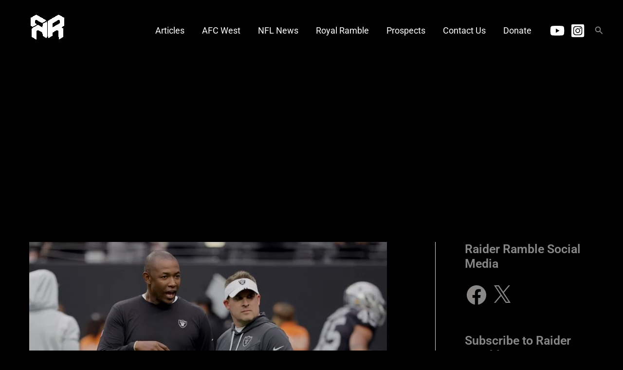

--- FILE ---
content_type: text/html; charset=utf-8
request_url: https://www.google.com/recaptcha/api2/aframe
body_size: 268
content:
<!DOCTYPE HTML><html><head><meta http-equiv="content-type" content="text/html; charset=UTF-8"></head><body><script nonce="VRxLBOdl5I0Cw9lyXkcYQQ">/** Anti-fraud and anti-abuse applications only. See google.com/recaptcha */ try{var clients={'sodar':'https://pagead2.googlesyndication.com/pagead/sodar?'};window.addEventListener("message",function(a){try{if(a.source===window.parent){var b=JSON.parse(a.data);var c=clients[b['id']];if(c){var d=document.createElement('img');d.src=c+b['params']+'&rc='+(localStorage.getItem("rc::a")?sessionStorage.getItem("rc::b"):"");window.document.body.appendChild(d);sessionStorage.setItem("rc::e",parseInt(sessionStorage.getItem("rc::e")||0)+1);localStorage.setItem("rc::h",'1769466885946');}}}catch(b){}});window.parent.postMessage("_grecaptcha_ready", "*");}catch(b){}</script></body></html>